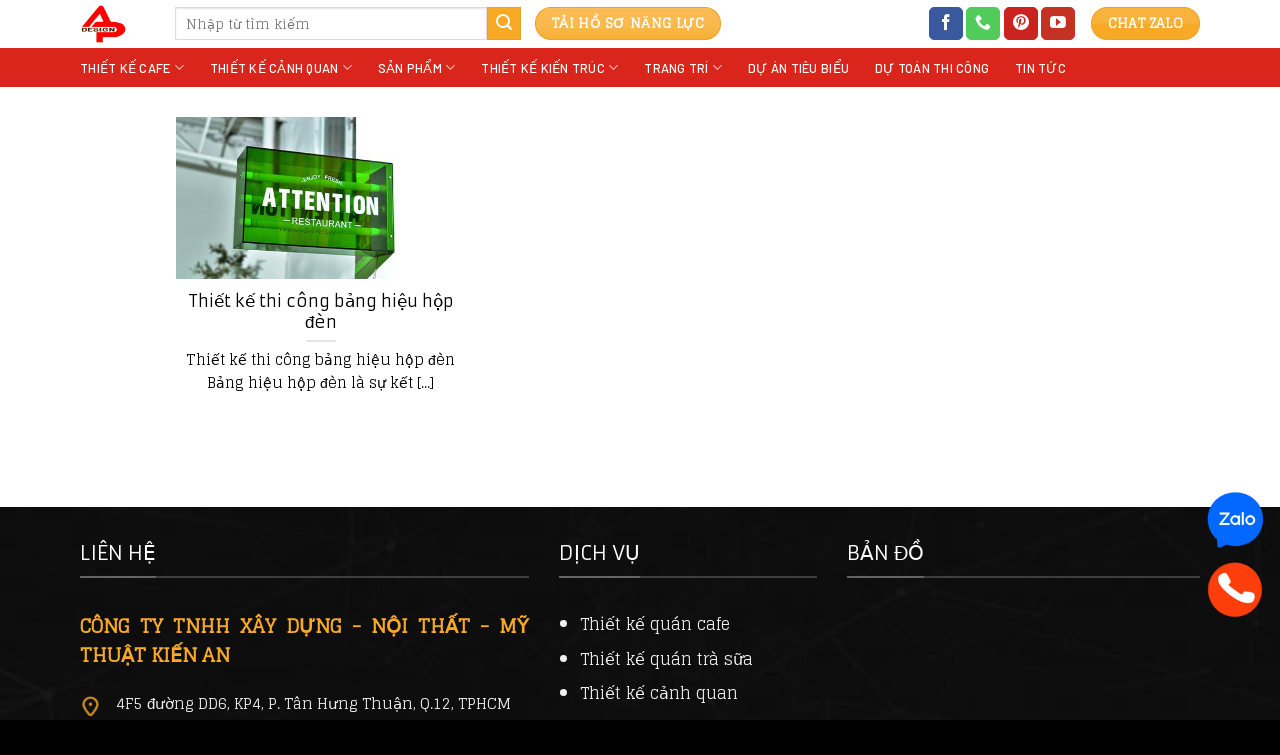

--- FILE ---
content_type: text/html; charset=UTF-8
request_url: https://thietkequancafe.com.vn/tag/thiet-ke-thi-cong-bang-hieu-hop-den/
body_size: 18001
content:

<!DOCTYPE html>
<html lang="vi" class="loading-site no-js bg-fill">
<head>
	<meta charset="UTF-8" />
	<link rel="profile" href="http://gmpg.org/xfn/11" />
	<link rel="pingback" href="https://thietkequancafe.com.vn/xmlrpc.php" />

	<script>(function(html){html.className = html.className.replace(/\bno-js\b/,'js')})(document.documentElement);</script>
<meta name='robots' content='index, follow, max-image-preview:large, max-snippet:-1, max-video-preview:-1' />
<meta name="viewport" content="width=device-width, initial-scale=1" />
	<!-- This site is optimized with the Yoast SEO plugin v26.6 - https://yoast.com/wordpress/plugins/seo/ -->
	<title>Thiết kế thi công bảng hiệu hộp đèn - Thiết Kế An Phước</title>
	<link rel="canonical" href="https://thietkequancafe.com.vn/tag/thiet-ke-thi-cong-bang-hieu-hop-den/" />
	<meta property="og:locale" content="vi_VN" />
	<meta property="og:type" content="article" />
	<meta property="og:title" content="Thiết kế thi công bảng hiệu hộp đèn - Thiết Kế An Phước" />
	<meta property="og:url" content="https://thietkequancafe.com.vn/tag/thiet-ke-thi-cong-bang-hieu-hop-den/" />
	<meta property="og:site_name" content="Thiết Kế An Phước" />
	<meta name="twitter:card" content="summary_large_image" />
	<script type="application/ld+json" class="yoast-schema-graph">{"@context":"https://schema.org","@graph":[{"@type":"CollectionPage","@id":"https://thietkequancafe.com.vn/tag/thiet-ke-thi-cong-bang-hieu-hop-den/","url":"https://thietkequancafe.com.vn/tag/thiet-ke-thi-cong-bang-hieu-hop-den/","name":"Thiết kế thi công bảng hiệu hộp đèn - Thiết Kế An Phước","isPartOf":{"@id":"https://thietkequancafe.com.vn/#website"},"primaryImageOfPage":{"@id":"https://thietkequancafe.com.vn/tag/thiet-ke-thi-cong-bang-hieu-hop-den/#primaryimage"},"image":{"@id":"https://thietkequancafe.com.vn/tag/thiet-ke-thi-cong-bang-hieu-hop-den/#primaryimage"},"thumbnailUrl":"https://thietkequancafe.com.vn/wp-content/uploads/2021/04/O1CN01zpU4Ty1gD3Hj5gdKR_60964107.jpg_500x500q90.jpg","breadcrumb":{"@id":"https://thietkequancafe.com.vn/tag/thiet-ke-thi-cong-bang-hieu-hop-den/#breadcrumb"},"inLanguage":"vi"},{"@type":"ImageObject","inLanguage":"vi","@id":"https://thietkequancafe.com.vn/tag/thiet-ke-thi-cong-bang-hieu-hop-den/#primaryimage","url":"https://thietkequancafe.com.vn/wp-content/uploads/2021/04/O1CN01zpU4Ty1gD3Hj5gdKR_60964107.jpg_500x500q90.jpg","contentUrl":"https://thietkequancafe.com.vn/wp-content/uploads/2021/04/O1CN01zpU4Ty1gD3Hj5gdKR_60964107.jpg_500x500q90.jpg","width":500,"height":500},{"@type":"BreadcrumbList","@id":"https://thietkequancafe.com.vn/tag/thiet-ke-thi-cong-bang-hieu-hop-den/#breadcrumb","itemListElement":[{"@type":"ListItem","position":1,"name":"Trang chủ","item":"https://thietkequancafe.com.vn/"},{"@type":"ListItem","position":2,"name":"Thiết kế thi công bảng hiệu hộp đèn"}]},{"@type":"WebSite","@id":"https://thietkequancafe.com.vn/#website","url":"https://thietkequancafe.com.vn/","name":"Thiết Kế An Phước","description":"Dịch vụ thi công thiết kế quán cafe, cá koi, quán trà sữa, nhà hàng trọn gói","publisher":{"@id":"https://thietkequancafe.com.vn/#organization"},"potentialAction":[{"@type":"SearchAction","target":{"@type":"EntryPoint","urlTemplate":"https://thietkequancafe.com.vn/?s={search_term_string}"},"query-input":{"@type":"PropertyValueSpecification","valueRequired":true,"valueName":"search_term_string"}}],"inLanguage":"vi"},{"@type":"Organization","@id":"https://thietkequancafe.com.vn/#organization","name":"Công Ty An Phước","url":"https://thietkequancafe.com.vn/","logo":{"@type":"ImageObject","inLanguage":"vi","@id":"https://thietkequancafe.com.vn/#/schema/logo/image/","url":"https://thietkequancafe.com.vn/wp-content/uploads/2019/09/logo-AN-PHUOC-1-1.png","contentUrl":"https://thietkequancafe.com.vn/wp-content/uploads/2019/09/logo-AN-PHUOC-1-1.png","width":500,"height":493,"caption":"Công Ty An Phước"},"image":{"@id":"https://thietkequancafe.com.vn/#/schema/logo/image/"},"sameAs":["https://www.facebook.com/thietkenoithatanphuoc"]}]}</script>
	<!-- / Yoast SEO plugin. -->


<link rel='dns-prefetch' href='//cdn.jsdelivr.net' />
<link rel='prefetch' href='https://thietkequancafe.com.vn/wp-content/themes/flatsome/assets/js/chunk.countup.js?ver=3.16.4' />
<link rel='prefetch' href='https://thietkequancafe.com.vn/wp-content/themes/flatsome/assets/js/chunk.sticky-sidebar.js?ver=3.16.4' />
<link rel='prefetch' href='https://thietkequancafe.com.vn/wp-content/themes/flatsome/assets/js/chunk.tooltips.js?ver=3.16.4' />
<link rel='prefetch' href='https://thietkequancafe.com.vn/wp-content/themes/flatsome/assets/js/chunk.vendors-popups.js?ver=3.16.4' />
<link rel='prefetch' href='https://thietkequancafe.com.vn/wp-content/themes/flatsome/assets/js/chunk.vendors-slider.js?ver=3.16.4' />
<link rel="alternate" type="application/rss+xml" title="Dòng thông tin Thiết Kế An Phước &raquo;" href="https://thietkequancafe.com.vn/feed/" />
<link rel="alternate" type="application/rss+xml" title="Thiết Kế An Phước &raquo; Dòng bình luận" href="https://thietkequancafe.com.vn/comments/feed/" />
<link rel="alternate" type="application/rss+xml" title="Dòng thông tin cho Thẻ Thiết Kế An Phước &raquo; Thiết kế thi công bảng hiệu hộp đèn" href="https://thietkequancafe.com.vn/tag/thiet-ke-thi-cong-bang-hieu-hop-den/feed/" />
<style id='wp-img-auto-sizes-contain-inline-css' type='text/css'>
img:is([sizes=auto i],[sizes^="auto," i]){contain-intrinsic-size:3000px 1500px}
/*# sourceURL=wp-img-auto-sizes-contain-inline-css */
</style>
<style id='wp-emoji-styles-inline-css' type='text/css'>

	img.wp-smiley, img.emoji {
		display: inline !important;
		border: none !important;
		box-shadow: none !important;
		height: 1em !important;
		width: 1em !important;
		margin: 0 0.07em !important;
		vertical-align: -0.1em !important;
		background: none !important;
		padding: 0 !important;
	}
/*# sourceURL=wp-emoji-styles-inline-css */
</style>
<style id='wp-block-library-inline-css' type='text/css'>
:root{--wp-block-synced-color:#7a00df;--wp-block-synced-color--rgb:122,0,223;--wp-bound-block-color:var(--wp-block-synced-color);--wp-editor-canvas-background:#ddd;--wp-admin-theme-color:#007cba;--wp-admin-theme-color--rgb:0,124,186;--wp-admin-theme-color-darker-10:#006ba1;--wp-admin-theme-color-darker-10--rgb:0,107,160.5;--wp-admin-theme-color-darker-20:#005a87;--wp-admin-theme-color-darker-20--rgb:0,90,135;--wp-admin-border-width-focus:2px}@media (min-resolution:192dpi){:root{--wp-admin-border-width-focus:1.5px}}.wp-element-button{cursor:pointer}:root .has-very-light-gray-background-color{background-color:#eee}:root .has-very-dark-gray-background-color{background-color:#313131}:root .has-very-light-gray-color{color:#eee}:root .has-very-dark-gray-color{color:#313131}:root .has-vivid-green-cyan-to-vivid-cyan-blue-gradient-background{background:linear-gradient(135deg,#00d084,#0693e3)}:root .has-purple-crush-gradient-background{background:linear-gradient(135deg,#34e2e4,#4721fb 50%,#ab1dfe)}:root .has-hazy-dawn-gradient-background{background:linear-gradient(135deg,#faaca8,#dad0ec)}:root .has-subdued-olive-gradient-background{background:linear-gradient(135deg,#fafae1,#67a671)}:root .has-atomic-cream-gradient-background{background:linear-gradient(135deg,#fdd79a,#004a59)}:root .has-nightshade-gradient-background{background:linear-gradient(135deg,#330968,#31cdcf)}:root .has-midnight-gradient-background{background:linear-gradient(135deg,#020381,#2874fc)}:root{--wp--preset--font-size--normal:16px;--wp--preset--font-size--huge:42px}.has-regular-font-size{font-size:1em}.has-larger-font-size{font-size:2.625em}.has-normal-font-size{font-size:var(--wp--preset--font-size--normal)}.has-huge-font-size{font-size:var(--wp--preset--font-size--huge)}.has-text-align-center{text-align:center}.has-text-align-left{text-align:left}.has-text-align-right{text-align:right}.has-fit-text{white-space:nowrap!important}#end-resizable-editor-section{display:none}.aligncenter{clear:both}.items-justified-left{justify-content:flex-start}.items-justified-center{justify-content:center}.items-justified-right{justify-content:flex-end}.items-justified-space-between{justify-content:space-between}.screen-reader-text{border:0;clip-path:inset(50%);height:1px;margin:-1px;overflow:hidden;padding:0;position:absolute;width:1px;word-wrap:normal!important}.screen-reader-text:focus{background-color:#ddd;clip-path:none;color:#444;display:block;font-size:1em;height:auto;left:5px;line-height:normal;padding:15px 23px 14px;text-decoration:none;top:5px;width:auto;z-index:100000}html :where(.has-border-color){border-style:solid}html :where([style*=border-top-color]){border-top-style:solid}html :where([style*=border-right-color]){border-right-style:solid}html :where([style*=border-bottom-color]){border-bottom-style:solid}html :where([style*=border-left-color]){border-left-style:solid}html :where([style*=border-width]){border-style:solid}html :where([style*=border-top-width]){border-top-style:solid}html :where([style*=border-right-width]){border-right-style:solid}html :where([style*=border-bottom-width]){border-bottom-style:solid}html :where([style*=border-left-width]){border-left-style:solid}html :where(img[class*=wp-image-]){height:auto;max-width:100%}:where(figure){margin:0 0 1em}html :where(.is-position-sticky){--wp-admin--admin-bar--position-offset:var(--wp-admin--admin-bar--height,0px)}@media screen and (max-width:600px){html :where(.is-position-sticky){--wp-admin--admin-bar--position-offset:0px}}
/*# sourceURL=/wp-includes/css/dist/block-library/common.min.css */
</style>
<style id='classic-theme-styles-inline-css' type='text/css'>
/*! This file is auto-generated */
.wp-block-button__link{color:#fff;background-color:#32373c;border-radius:9999px;box-shadow:none;text-decoration:none;padding:calc(.667em + 2px) calc(1.333em + 2px);font-size:1.125em}.wp-block-file__button{background:#32373c;color:#fff;text-decoration:none}
/*# sourceURL=/wp-includes/css/classic-themes.min.css */
</style>
<link rel='stylesheet' id='contact-form-7-css' href='https://thietkequancafe.com.vn/wp-content/plugins/contact-form-7/includes/css/styles.css?ver=6.1.4' type='text/css' media='all' />
<link rel='stylesheet' id='flatsome-main-css' href='https://thietkequancafe.com.vn/wp-content/themes/flatsome/assets/css/flatsome.css?ver=3.16.4' type='text/css' media='all' />
<style id='flatsome-main-inline-css' type='text/css'>
@font-face {
				font-family: "fl-icons";
				font-display: block;
				src: url(https://thietkequancafe.com.vn/wp-content/themes/flatsome/assets/css/icons/fl-icons.eot?v=3.16.4);
				src:
					url(https://thietkequancafe.com.vn/wp-content/themes/flatsome/assets/css/icons/fl-icons.eot#iefix?v=3.16.4) format("embedded-opentype"),
					url(https://thietkequancafe.com.vn/wp-content/themes/flatsome/assets/css/icons/fl-icons.woff2?v=3.16.4) format("woff2"),
					url(https://thietkequancafe.com.vn/wp-content/themes/flatsome/assets/css/icons/fl-icons.ttf?v=3.16.4) format("truetype"),
					url(https://thietkequancafe.com.vn/wp-content/themes/flatsome/assets/css/icons/fl-icons.woff?v=3.16.4) format("woff"),
					url(https://thietkequancafe.com.vn/wp-content/themes/flatsome/assets/css/icons/fl-icons.svg?v=3.16.4#fl-icons) format("svg");
			}
/*# sourceURL=flatsome-main-inline-css */
</style>
<link rel='stylesheet' id='flatsome-style-css' href='https://thietkequancafe.com.vn/wp-content/themes/flatsome-child/style.css?ver=3.0' type='text/css' media='all' />
<script type="text/javascript" src="https://thietkequancafe.com.vn/wp-includes/js/jquery/jquery.min.js?ver=3.7.1" id="jquery-core-js"></script>
<script type="text/javascript" src="https://thietkequancafe.com.vn/wp-includes/js/jquery/jquery-migrate.min.js?ver=3.4.1" id="jquery-migrate-js"></script>
<link rel="https://api.w.org/" href="https://thietkequancafe.com.vn/wp-json/" /><link rel="alternate" title="JSON" type="application/json" href="https://thietkequancafe.com.vn/wp-json/wp/v2/tags/250" /><link rel="EditURI" type="application/rsd+xml" title="RSD" href="https://thietkequancafe.com.vn/xmlrpc.php?rsd" />
<meta name="generator" content="WordPress 6.9" />
<!-- Google tag (gtag.js) -->
<script async src="https://www.googletagmanager.com/gtag/js?id=G-3XFLRWMWT0"></script>
<script>
  window.dataLayer = window.dataLayer || [];
  function gtag(){dataLayer.push(arguments);}
  gtag('js', new Date());

  gtag('config', 'G-3XFLRWMWT0');
</script>
<style>.bg{opacity: 0; transition: opacity 1s; -webkit-transition: opacity 1s;} .bg-loaded{opacity: 1;}</style><!-- Google tag (gtag.js) -->
<script async src="https://www.googletagmanager.com/gtag/js?id=G-HHXVHW754D"></script>
<script>
  window.dataLayer = window.dataLayer || [];
  function gtag(){dataLayer.push(arguments);}
  gtag('js', new Date());

  gtag('config', 'G-HHXVHW754D');
</script><meta name="generator" content="Elementor 3.34.0; features: additional_custom_breakpoints; settings: css_print_method-external, google_font-enabled, font_display-auto">
			<style>
				.e-con.e-parent:nth-of-type(n+4):not(.e-lazyloaded):not(.e-no-lazyload),
				.e-con.e-parent:nth-of-type(n+4):not(.e-lazyloaded):not(.e-no-lazyload) * {
					background-image: none !important;
				}
				@media screen and (max-height: 1024px) {
					.e-con.e-parent:nth-of-type(n+3):not(.e-lazyloaded):not(.e-no-lazyload),
					.e-con.e-parent:nth-of-type(n+3):not(.e-lazyloaded):not(.e-no-lazyload) * {
						background-image: none !important;
					}
				}
				@media screen and (max-height: 640px) {
					.e-con.e-parent:nth-of-type(n+2):not(.e-lazyloaded):not(.e-no-lazyload),
					.e-con.e-parent:nth-of-type(n+2):not(.e-lazyloaded):not(.e-no-lazyload) * {
						background-image: none !important;
					}
				}
			</style>
			<link rel="icon" href="https://thietkequancafe.com.vn/wp-content/uploads/2022/10/cropped-far-32x32.jpg" sizes="32x32" />
<link rel="icon" href="https://thietkequancafe.com.vn/wp-content/uploads/2022/10/cropped-far-192x192.jpg" sizes="192x192" />
<link rel="apple-touch-icon" href="https://thietkequancafe.com.vn/wp-content/uploads/2022/10/cropped-far-180x180.jpg" />
<meta name="msapplication-TileImage" content="https://thietkequancafe.com.vn/wp-content/uploads/2022/10/cropped-far-270x270.jpg" />
<style id="custom-css" type="text/css">:root {--primary-color: #f8aa27;}.container-width, .full-width .ubermenu-nav, .container, .row{max-width: 1150px}.row.row-collapse{max-width: 1120px}.row.row-small{max-width: 1142.5px}.row.row-large{max-width: 1180px}.header-main{height: 48px}#logo img{max-height: 48px}#logo{width:65px;}#logo img{padding:5px 0;}.stuck #logo img{padding:8px 0;}.header-bottom{min-height: 20px}.header-top{min-height: 30px}.transparent .header-main{height: 53px}.transparent #logo img{max-height: 53px}.has-transparent + .page-title:first-of-type,.has-transparent + #main > .page-title,.has-transparent + #main > div > .page-title,.has-transparent + #main .page-header-wrapper:first-of-type .page-title{padding-top: 103px;}.transparent .header-wrapper{background-color: rgba(157,214,117,0.92)!important;}.transparent .top-divider{display: none;}.header.show-on-scroll,.stuck .header-main{height:44px!important}.stuck #logo img{max-height: 44px!important}.search-form{ width: 46%;}.header-bg-color {background-color: rgba(255,255,255,0.9)}.header-bottom {background-color: #da251c}.header-main .nav > li > a{line-height: 29px }.header-wrapper:not(.stuck) .header-main .header-nav{margin-top: -1px }.stuck .header-main .nav > li > a{line-height: 21px }.header-bottom-nav > li > a{line-height: 12px }@media (max-width: 549px) {.header-main{height: 61px}#logo img{max-height: 61px}}.main-menu-overlay{background-color: #DD3333}.nav-dropdown{font-size:87%}/* Color */.accordion-title.active, .has-icon-bg .icon .icon-inner,.logo a, .primary.is-underline, .primary.is-link, .badge-outline .badge-inner, .nav-outline > li.active> a,.nav-outline >li.active > a, .cart-icon strong,[data-color='primary'], .is-outline.primary{color: #f8aa27;}/* Color !important */[data-text-color="primary"]{color: #f8aa27!important;}/* Background Color */[data-text-bg="primary"]{background-color: #f8aa27;}/* Background */.scroll-to-bullets a,.featured-title, .label-new.menu-item > a:after, .nav-pagination > li > .current,.nav-pagination > li > span:hover,.nav-pagination > li > a:hover,.has-hover:hover .badge-outline .badge-inner,button[type="submit"], .button.wc-forward:not(.checkout):not(.checkout-button), .button.submit-button, .button.primary:not(.is-outline),.featured-table .title,.is-outline:hover, .has-icon:hover .icon-label,.nav-dropdown-bold .nav-column li > a:hover, .nav-dropdown.nav-dropdown-bold > li > a:hover, .nav-dropdown-bold.dark .nav-column li > a:hover, .nav-dropdown.nav-dropdown-bold.dark > li > a:hover, .header-vertical-menu__opener ,.is-outline:hover, .tagcloud a:hover,.grid-tools a, input[type='submit']:not(.is-form), .box-badge:hover .box-text, input.button.alt,.nav-box > li > a:hover,.nav-box > li.active > a,.nav-pills > li.active > a ,.current-dropdown .cart-icon strong, .cart-icon:hover strong, .nav-line-bottom > li > a:before, .nav-line-grow > li > a:before, .nav-line > li > a:before,.banner, .header-top, .slider-nav-circle .flickity-prev-next-button:hover svg, .slider-nav-circle .flickity-prev-next-button:hover .arrow, .primary.is-outline:hover, .button.primary:not(.is-outline), input[type='submit'].primary, input[type='submit'].primary, input[type='reset'].button, input[type='button'].primary, .badge-inner{background-color: #f8aa27;}/* Border */.nav-vertical.nav-tabs > li.active > a,.scroll-to-bullets a.active,.nav-pagination > li > .current,.nav-pagination > li > span:hover,.nav-pagination > li > a:hover,.has-hover:hover .badge-outline .badge-inner,.accordion-title.active,.featured-table,.is-outline:hover, .tagcloud a:hover,blockquote, .has-border, .cart-icon strong:after,.cart-icon strong,.blockUI:before, .processing:before,.loading-spin, .slider-nav-circle .flickity-prev-next-button:hover svg, .slider-nav-circle .flickity-prev-next-button:hover .arrow, .primary.is-outline:hover{border-color: #f8aa27}.nav-tabs > li.active > a{border-top-color: #f8aa27}.widget_shopping_cart_content .blockUI.blockOverlay:before { border-left-color: #f8aa27 }.woocommerce-checkout-review-order .blockUI.blockOverlay:before { border-left-color: #f8aa27 }/* Fill */.slider .flickity-prev-next-button:hover svg,.slider .flickity-prev-next-button:hover .arrow{fill: #f8aa27;}/* Focus */.primary:focus-visible, .submit-button:focus-visible, button[type="submit"]:focus-visible { outline-color: #f8aa27!important; }/* Background Color */[data-icon-label]:after, .secondary.is-underline:hover,.secondary.is-outline:hover,.icon-label,.button.secondary:not(.is-outline),.button.alt:not(.is-outline), .badge-inner.on-sale, .button.checkout, .single_add_to_cart_button, .current .breadcrumb-step{ background-color:#f8aa27; }[data-text-bg="secondary"]{background-color: #f8aa27;}/* Color */.secondary.is-underline,.secondary.is-link, .secondary.is-outline,.stars a.active, .star-rating:before, .woocommerce-page .star-rating:before,.star-rating span:before, .color-secondary{color: #f8aa27}/* Color !important */[data-text-color="secondary"]{color: #f8aa27!important;}/* Border */.secondary.is-outline:hover{border-color:#f8aa27}/* Focus */.secondary:focus-visible, .alt:focus-visible { outline-color: #f8aa27!important; }.success.is-underline:hover,.success.is-outline:hover,.success{background-color: #1e73be}.success-color, .success.is-link, .success.is-outline{color: #1e73be;}.success-border{border-color: #1e73be!important;}/* Color !important */[data-text-color="success"]{color: #1e73be!important;}/* Background Color */[data-text-bg="success"]{background-color: #1e73be;}body{color: #000000}h1,h2,h3,h4,h5,h6,.heading-font{color: #000000;}body{font-size: 100%;}@media screen and (max-width: 549px){body{font-size: 100%;}}body{font-family: Glegoo, sans-serif;}body {font-weight: 400;font-style: normal;}.nav > li > a {font-family: Barlow, sans-serif;}.mobile-sidebar-levels-2 .nav > li > ul > li > a {font-family: Barlow, sans-serif;}.nav > li > a,.mobile-sidebar-levels-2 .nav > li > ul > li > a {font-weight: 500;font-style: normal;}h1,h2,h3,h4,h5,h6,.heading-font, .off-canvas-center .nav-sidebar.nav-vertical > li > a{font-family: Armata, sans-serif;}h1,h2,h3,h4,h5,h6,.heading-font,.banner h1,.banner h2 {font-weight: 400;font-style: normal;}.alt-font{font-family: Roboto, sans-serif;}.alt-font {font-weight: 700!important;font-style: normal!important;}.breadcrumbs{text-transform: none;}.header:not(.transparent) .header-bottom-nav.nav > li > a{color: #ffffff;}.header:not(.transparent) .header-bottom-nav.nav > li > a:hover,.header:not(.transparent) .header-bottom-nav.nav > li.active > a,.header:not(.transparent) .header-bottom-nav.nav > li.current > a,.header:not(.transparent) .header-bottom-nav.nav > li > a.active,.header:not(.transparent) .header-bottom-nav.nav > li > a.current{color: #094080;}.header-bottom-nav.nav-line-bottom > li > a:before,.header-bottom-nav.nav-line-grow > li > a:before,.header-bottom-nav.nav-line > li > a:before,.header-bottom-nav.nav-box > li > a:hover,.header-bottom-nav.nav-box > li.active > a,.header-bottom-nav.nav-pills > li > a:hover,.header-bottom-nav.nav-pills > li.active > a{color:#FFF!important;background-color: #094080;}a{color: #1e73be;}a:hover{color: #0d61a9;}.tagcloud a:hover{border-color: #0d61a9;background-color: #0d61a9;}.footer-1{background-color: #9E3722}.footer-2{background-color: #9E3722}.absolute-footer, html{background-color: #000000}.nav-vertical-fly-out > li + li {border-top-width: 1px; border-top-style: solid;}.label-new.menu-item > a:after{content:"New";}.label-hot.menu-item > a:after{content:"Hot";}.label-sale.menu-item > a:after{content:"Sale";}.label-popular.menu-item > a:after{content:"Popular";}</style>		<style type="text/css" id="wp-custom-css">
			 li.menu-item a:hover {
color:#666;
background-color:#defff6;
padding: 10px;
border-radius:1px;
}
#nz-div-4 h3.tde :after {
  content: "";
  width: 0;
  height: 0;
  border-top: 40px solid transparent;
  border-left: 20px solid #16a085;
  border-bottom: 0px solid transparent;
  border-right: 0 solid transparent;
  position: absolute;
  top: 0px;
  right: -20px;
}
/* TIEU DE */
#nz-div-4 h3.tde :before {
  content: "";
  width: 0;
  height: 0;
  border-width: 40px 20px 0px 0px;
  border-style: solid;
  border-color: transparent;
  border-right-color: #16a085;
  position: absolute;
  top: 0px;
  left: -20px;
}

#nz-div-4 h3.tde span {
  background: #16a085;
  padding: 10px 20px 8px 20px;
  color: white;
  position: relative;
  display: inline-block;
  margin: 0;
}

#nz-div-4 h3.tde {
  text-align: center;
  margin: 45px 0;
  border-bottom: 2px solid #16a085;
  font-size: 16px;
  line-height: 20px;
  text-transform: uppercase;
}
.image img{
	border: 2px solid #fff;
}
/*Table*/
th {
  background-color: #04AA6D;
  color: white;
	border: 1px green solid;
	padding: 10px;
	border-collapse: collapse;
}
td {
		padding: 5px;
		border: 1px solid black;
		border-collapse: collapse;
}
/* THIET KE MOI*/ 
		</style>
		<style id="kirki-inline-styles">/* latin-ext */
@font-face {
  font-family: 'Armata';
  font-style: normal;
  font-weight: 400;
  font-display: swap;
  src: url(https://thietkequancafe.com.vn/wp-content/fonts/armata/font) format('woff');
  unicode-range: U+0100-02BA, U+02BD-02C5, U+02C7-02CC, U+02CE-02D7, U+02DD-02FF, U+0304, U+0308, U+0329, U+1D00-1DBF, U+1E00-1E9F, U+1EF2-1EFF, U+2020, U+20A0-20AB, U+20AD-20C0, U+2113, U+2C60-2C7F, U+A720-A7FF;
}
/* latin */
@font-face {
  font-family: 'Armata';
  font-style: normal;
  font-weight: 400;
  font-display: swap;
  src: url(https://thietkequancafe.com.vn/wp-content/fonts/armata/font) format('woff');
  unicode-range: U+0000-00FF, U+0131, U+0152-0153, U+02BB-02BC, U+02C6, U+02DA, U+02DC, U+0304, U+0308, U+0329, U+2000-206F, U+20AC, U+2122, U+2191, U+2193, U+2212, U+2215, U+FEFF, U+FFFD;
}/* devanagari */
@font-face {
  font-family: 'Glegoo';
  font-style: normal;
  font-weight: 400;
  font-display: swap;
  src: url(https://thietkequancafe.com.vn/wp-content/fonts/glegoo/font) format('woff');
  unicode-range: U+0900-097F, U+1CD0-1CF9, U+200C-200D, U+20A8, U+20B9, U+20F0, U+25CC, U+A830-A839, U+A8E0-A8FF, U+11B00-11B09;
}
/* latin-ext */
@font-face {
  font-family: 'Glegoo';
  font-style: normal;
  font-weight: 400;
  font-display: swap;
  src: url(https://thietkequancafe.com.vn/wp-content/fonts/glegoo/font) format('woff');
  unicode-range: U+0100-02BA, U+02BD-02C5, U+02C7-02CC, U+02CE-02D7, U+02DD-02FF, U+0304, U+0308, U+0329, U+1D00-1DBF, U+1E00-1E9F, U+1EF2-1EFF, U+2020, U+20A0-20AB, U+20AD-20C0, U+2113, U+2C60-2C7F, U+A720-A7FF;
}
/* latin */
@font-face {
  font-family: 'Glegoo';
  font-style: normal;
  font-weight: 400;
  font-display: swap;
  src: url(https://thietkequancafe.com.vn/wp-content/fonts/glegoo/font) format('woff');
  unicode-range: U+0000-00FF, U+0131, U+0152-0153, U+02BB-02BC, U+02C6, U+02DA, U+02DC, U+0304, U+0308, U+0329, U+2000-206F, U+20AC, U+2122, U+2191, U+2193, U+2212, U+2215, U+FEFF, U+FFFD;
}/* vietnamese */
@font-face {
  font-family: 'Barlow';
  font-style: normal;
  font-weight: 500;
  font-display: swap;
  src: url(https://thietkequancafe.com.vn/wp-content/fonts/barlow/font) format('woff');
  unicode-range: U+0102-0103, U+0110-0111, U+0128-0129, U+0168-0169, U+01A0-01A1, U+01AF-01B0, U+0300-0301, U+0303-0304, U+0308-0309, U+0323, U+0329, U+1EA0-1EF9, U+20AB;
}
/* latin-ext */
@font-face {
  font-family: 'Barlow';
  font-style: normal;
  font-weight: 500;
  font-display: swap;
  src: url(https://thietkequancafe.com.vn/wp-content/fonts/barlow/font) format('woff');
  unicode-range: U+0100-02BA, U+02BD-02C5, U+02C7-02CC, U+02CE-02D7, U+02DD-02FF, U+0304, U+0308, U+0329, U+1D00-1DBF, U+1E00-1E9F, U+1EF2-1EFF, U+2020, U+20A0-20AB, U+20AD-20C0, U+2113, U+2C60-2C7F, U+A720-A7FF;
}
/* latin */
@font-face {
  font-family: 'Barlow';
  font-style: normal;
  font-weight: 500;
  font-display: swap;
  src: url(https://thietkequancafe.com.vn/wp-content/fonts/barlow/font) format('woff');
  unicode-range: U+0000-00FF, U+0131, U+0152-0153, U+02BB-02BC, U+02C6, U+02DA, U+02DC, U+0304, U+0308, U+0329, U+2000-206F, U+20AC, U+2122, U+2191, U+2193, U+2212, U+2215, U+FEFF, U+FFFD;
}/* cyrillic-ext */
@font-face {
  font-family: 'Roboto';
  font-style: normal;
  font-weight: 700;
  font-stretch: normal;
  font-display: swap;
  src: url(https://thietkequancafe.com.vn/wp-content/fonts/roboto/font) format('woff');
  unicode-range: U+0460-052F, U+1C80-1C8A, U+20B4, U+2DE0-2DFF, U+A640-A69F, U+FE2E-FE2F;
}
/* cyrillic */
@font-face {
  font-family: 'Roboto';
  font-style: normal;
  font-weight: 700;
  font-stretch: normal;
  font-display: swap;
  src: url(https://thietkequancafe.com.vn/wp-content/fonts/roboto/font) format('woff');
  unicode-range: U+0301, U+0400-045F, U+0490-0491, U+04B0-04B1, U+2116;
}
/* greek-ext */
@font-face {
  font-family: 'Roboto';
  font-style: normal;
  font-weight: 700;
  font-stretch: normal;
  font-display: swap;
  src: url(https://thietkequancafe.com.vn/wp-content/fonts/roboto/font) format('woff');
  unicode-range: U+1F00-1FFF;
}
/* greek */
@font-face {
  font-family: 'Roboto';
  font-style: normal;
  font-weight: 700;
  font-stretch: normal;
  font-display: swap;
  src: url(https://thietkequancafe.com.vn/wp-content/fonts/roboto/font) format('woff');
  unicode-range: U+0370-0377, U+037A-037F, U+0384-038A, U+038C, U+038E-03A1, U+03A3-03FF;
}
/* math */
@font-face {
  font-family: 'Roboto';
  font-style: normal;
  font-weight: 700;
  font-stretch: normal;
  font-display: swap;
  src: url(https://thietkequancafe.com.vn/wp-content/fonts/roboto/font) format('woff');
  unicode-range: U+0302-0303, U+0305, U+0307-0308, U+0310, U+0312, U+0315, U+031A, U+0326-0327, U+032C, U+032F-0330, U+0332-0333, U+0338, U+033A, U+0346, U+034D, U+0391-03A1, U+03A3-03A9, U+03B1-03C9, U+03D1, U+03D5-03D6, U+03F0-03F1, U+03F4-03F5, U+2016-2017, U+2034-2038, U+203C, U+2040, U+2043, U+2047, U+2050, U+2057, U+205F, U+2070-2071, U+2074-208E, U+2090-209C, U+20D0-20DC, U+20E1, U+20E5-20EF, U+2100-2112, U+2114-2115, U+2117-2121, U+2123-214F, U+2190, U+2192, U+2194-21AE, U+21B0-21E5, U+21F1-21F2, U+21F4-2211, U+2213-2214, U+2216-22FF, U+2308-230B, U+2310, U+2319, U+231C-2321, U+2336-237A, U+237C, U+2395, U+239B-23B7, U+23D0, U+23DC-23E1, U+2474-2475, U+25AF, U+25B3, U+25B7, U+25BD, U+25C1, U+25CA, U+25CC, U+25FB, U+266D-266F, U+27C0-27FF, U+2900-2AFF, U+2B0E-2B11, U+2B30-2B4C, U+2BFE, U+3030, U+FF5B, U+FF5D, U+1D400-1D7FF, U+1EE00-1EEFF;
}
/* symbols */
@font-face {
  font-family: 'Roboto';
  font-style: normal;
  font-weight: 700;
  font-stretch: normal;
  font-display: swap;
  src: url(https://thietkequancafe.com.vn/wp-content/fonts/roboto/font) format('woff');
  unicode-range: U+0001-000C, U+000E-001F, U+007F-009F, U+20DD-20E0, U+20E2-20E4, U+2150-218F, U+2190, U+2192, U+2194-2199, U+21AF, U+21E6-21F0, U+21F3, U+2218-2219, U+2299, U+22C4-22C6, U+2300-243F, U+2440-244A, U+2460-24FF, U+25A0-27BF, U+2800-28FF, U+2921-2922, U+2981, U+29BF, U+29EB, U+2B00-2BFF, U+4DC0-4DFF, U+FFF9-FFFB, U+10140-1018E, U+10190-1019C, U+101A0, U+101D0-101FD, U+102E0-102FB, U+10E60-10E7E, U+1D2C0-1D2D3, U+1D2E0-1D37F, U+1F000-1F0FF, U+1F100-1F1AD, U+1F1E6-1F1FF, U+1F30D-1F30F, U+1F315, U+1F31C, U+1F31E, U+1F320-1F32C, U+1F336, U+1F378, U+1F37D, U+1F382, U+1F393-1F39F, U+1F3A7-1F3A8, U+1F3AC-1F3AF, U+1F3C2, U+1F3C4-1F3C6, U+1F3CA-1F3CE, U+1F3D4-1F3E0, U+1F3ED, U+1F3F1-1F3F3, U+1F3F5-1F3F7, U+1F408, U+1F415, U+1F41F, U+1F426, U+1F43F, U+1F441-1F442, U+1F444, U+1F446-1F449, U+1F44C-1F44E, U+1F453, U+1F46A, U+1F47D, U+1F4A3, U+1F4B0, U+1F4B3, U+1F4B9, U+1F4BB, U+1F4BF, U+1F4C8-1F4CB, U+1F4D6, U+1F4DA, U+1F4DF, U+1F4E3-1F4E6, U+1F4EA-1F4ED, U+1F4F7, U+1F4F9-1F4FB, U+1F4FD-1F4FE, U+1F503, U+1F507-1F50B, U+1F50D, U+1F512-1F513, U+1F53E-1F54A, U+1F54F-1F5FA, U+1F610, U+1F650-1F67F, U+1F687, U+1F68D, U+1F691, U+1F694, U+1F698, U+1F6AD, U+1F6B2, U+1F6B9-1F6BA, U+1F6BC, U+1F6C6-1F6CF, U+1F6D3-1F6D7, U+1F6E0-1F6EA, U+1F6F0-1F6F3, U+1F6F7-1F6FC, U+1F700-1F7FF, U+1F800-1F80B, U+1F810-1F847, U+1F850-1F859, U+1F860-1F887, U+1F890-1F8AD, U+1F8B0-1F8BB, U+1F8C0-1F8C1, U+1F900-1F90B, U+1F93B, U+1F946, U+1F984, U+1F996, U+1F9E9, U+1FA00-1FA6F, U+1FA70-1FA7C, U+1FA80-1FA89, U+1FA8F-1FAC6, U+1FACE-1FADC, U+1FADF-1FAE9, U+1FAF0-1FAF8, U+1FB00-1FBFF;
}
/* vietnamese */
@font-face {
  font-family: 'Roboto';
  font-style: normal;
  font-weight: 700;
  font-stretch: normal;
  font-display: swap;
  src: url(https://thietkequancafe.com.vn/wp-content/fonts/roboto/font) format('woff');
  unicode-range: U+0102-0103, U+0110-0111, U+0128-0129, U+0168-0169, U+01A0-01A1, U+01AF-01B0, U+0300-0301, U+0303-0304, U+0308-0309, U+0323, U+0329, U+1EA0-1EF9, U+20AB;
}
/* latin-ext */
@font-face {
  font-family: 'Roboto';
  font-style: normal;
  font-weight: 700;
  font-stretch: normal;
  font-display: swap;
  src: url(https://thietkequancafe.com.vn/wp-content/fonts/roboto/font) format('woff');
  unicode-range: U+0100-02BA, U+02BD-02C5, U+02C7-02CC, U+02CE-02D7, U+02DD-02FF, U+0304, U+0308, U+0329, U+1D00-1DBF, U+1E00-1E9F, U+1EF2-1EFF, U+2020, U+20A0-20AB, U+20AD-20C0, U+2113, U+2C60-2C7F, U+A720-A7FF;
}
/* latin */
@font-face {
  font-family: 'Roboto';
  font-style: normal;
  font-weight: 700;
  font-stretch: normal;
  font-display: swap;
  src: url(https://thietkequancafe.com.vn/wp-content/fonts/roboto/font) format('woff');
  unicode-range: U+0000-00FF, U+0131, U+0152-0153, U+02BB-02BC, U+02C6, U+02DA, U+02DC, U+0304, U+0308, U+0329, U+2000-206F, U+20AC, U+2122, U+2191, U+2193, U+2212, U+2215, U+FEFF, U+FFFD;
}</style></head>

<body class="archive tag tag-thiet-ke-thi-cong-bang-hieu-hop-den tag-250 wp-theme-flatsome wp-child-theme-flatsome-child full-width bg-fill lightbox nav-dropdown-has-arrow nav-dropdown-has-shadow nav-dropdown-has-border elementor-default elementor-kit-3887">

<!-- Google tag (gtag.js) -->
<script async src="https://www.googletagmanager.com/gtag/js?id=G-3XFLRWMWT0"></script>
<script>
  window.dataLayer = window.dataLayer || [];
  function gtag(){dataLayer.push(arguments);}
  gtag('js', new Date());

  gtag('config', 'G-3XFLRWMWT0');
</script>
<a class="skip-link screen-reader-text" href="#main">Skip to content</a>

<div id="wrapper">

	
	<header id="header" class="header has-sticky sticky-jump">
		<div class="header-wrapper">
			<div id="masthead" class="header-main ">
      <div class="header-inner flex-row container logo-left medium-logo-center" role="navigation">

          <!-- Logo -->
          <div id="logo" class="flex-col logo">
            
<!-- Header logo -->
<a href="https://thietkequancafe.com.vn/" title="Thiết Kế An Phước - Dịch vụ thi công thiết kế quán cafe, cá koi, quán trà sữa, nhà hàng trọn gói" rel="home">
		<img fetchpriority="high" width="300" height="248" src="https://thietkequancafe.com.vn/wp-content/uploads/2023/02/lgo.png" class="header_logo header-logo" alt="Thiết Kế An Phước"/><img  width="300" height="248" src="https://thietkequancafe.com.vn/wp-content/uploads/2023/02/lgo.png" class="header-logo-dark" alt="Thiết Kế An Phước"/></a>
          </div>

          <!-- Mobile Left Elements -->
          <div class="flex-col show-for-medium flex-left">
            <ul class="mobile-nav nav nav-left ">
              <li class="nav-icon has-icon">
  <div class="header-button">		<a href="#" data-open="#main-menu" data-pos="left" data-bg="main-menu-overlay" data-color="" class="icon primary button round is-small" aria-label="Menu" aria-controls="main-menu" aria-expanded="false">

		  <i class="icon-menu" ></i>
		  <span class="menu-title uppercase hide-for-small">Menu</span>		</a>
	 </div> </li>
            </ul>
          </div>

          <!-- Left Elements -->
          <div class="flex-col hide-for-medium flex-left
            flex-grow">
            <ul class="header-nav header-nav-main nav nav-left  nav-uppercase" >
              <li class="header-search-form search-form html relative has-icon">
	<div class="header-search-form-wrapper">
		<div class="searchform-wrapper ux-search-box relative is-normal"><form method="get" class="searchform" action="https://thietkequancafe.com.vn/" role="search">
		<div class="flex-row relative">
			<div class="flex-col flex-grow">
	   	   <input type="search" class="search-field mb-0" name="s" value="" id="s" placeholder="Nhập từ tìm kiếm" />
			</div>
			<div class="flex-col">
				<button type="submit" class="ux-search-submit submit-button secondary button icon mb-0" aria-label="Submit">
					<i class="icon-search" ></i>				</button>
			</div>
		</div>
    <div class="live-search-results text-left z-top"></div>
</form>
</div>	</div>
</li>
<li class="html header-button-1">
	<div class="header-button">
	<a rel="noopener noreferrer" href="https://drive.google.com/file/d/1AOVAPwQbXycDH4li8wQKeh-sQK5eThUH/view?usp=sharing" target="_blank" class="button secondary is-shade"  style="border-radius:20px;">
    <span>Tải hồ sơ năng lực</span>
  </a>
	</div>
</li>


            </ul>
          </div>

          <!-- Right Elements -->
          <div class="flex-col hide-for-medium flex-right">
            <ul class="header-nav header-nav-main nav nav-right  nav-uppercase">
              <li class="html header-social-icons ml-0">
	<div class="social-icons follow-icons" ><a href="https://www.facebook.com/thietkenoithatkienan" target="_blank" data-label="Facebook" rel="noopener noreferrer nofollow" class="icon primary button round facebook tooltip" title="Follow on Facebook" aria-label="Follow on Facebook"><i class="icon-facebook" ></i></a><a href="tel:097 352 77 96" target="_blank" data-label="Phone" rel="noopener noreferrer nofollow" class="icon primary button round  phone tooltip" title="Call us" aria-label="Call us"><i class="icon-phone" ></i></a><a href="https://www.pinterest.com/kientruckienan/" target="_blank" rel="noopener noreferrer nofollow"  data-label="Pinterest"  class="icon primary button round  pinterest tooltip" title="Follow on Pinterest" aria-label="Follow on Pinterest"><i class="icon-pinterest" ></i></a><a href="https://www.youtube.com/@AnPhuocDesign" target="_blank" rel="noopener noreferrer nofollow" data-label="YouTube" class="icon primary button round  youtube tooltip" title="Follow on YouTube" aria-label="Follow on YouTube"><i class="icon-youtube" ></i></a></div></li>
<li class="html header-button-2">
	<div class="header-button">
	<a rel="noopener noreferrer" href="https://zalo.me/0973527796" target="_blank" class="button secondary is-gloss"  style="border-radius:20px;">
    <span>Chat Zalo</span>
  </a>
	</div>
</li>
            </ul>
          </div>

          <!-- Mobile Right Elements -->
          <div class="flex-col show-for-medium flex-right">
            <ul class="mobile-nav nav nav-right ">
                          </ul>
          </div>

      </div>

      </div>
<div id="wide-nav" class="header-bottom wide-nav nav-dark hide-for-medium">
    <div class="flex-row container">

                        <div class="flex-col hide-for-medium flex-left">
                <ul class="nav header-nav header-bottom-nav nav-left  nav-spacing-xlarge nav-uppercase">
                    <li id="menu-item-2378" class="menu-item menu-item-type-taxonomy menu-item-object-category menu-item-has-children menu-item-2378 menu-item-design-default has-dropdown"><a href="https://thietkequancafe.com.vn/thiet-ke-quan-cafe/" class="nav-top-link" aria-expanded="false" aria-haspopup="menu">Thiết kế cafe<i class="icon-angle-down" ></i></a>
<ul class="sub-menu nav-dropdown nav-dropdown-default">
	<li id="menu-item-2383" class="menu-item menu-item-type-taxonomy menu-item-object-category menu-item-2383"><a href="https://thietkequancafe.com.vn/thiet-ke-quan-cafe/thiet-ke-quan-cafe-dep/">Thiết kế quán cafe đẹp</a></li>
	<li id="menu-item-2382" class="menu-item menu-item-type-taxonomy menu-item-object-category menu-item-2382"><a href="https://thietkequancafe.com.vn/thiet-ke-quan-cafe/thiet-ke-nha-hang/">Thiết kế nhà hàng</a></li>
	<li id="menu-item-2484" class="menu-item menu-item-type-taxonomy menu-item-object-category menu-item-2484"><a href="https://thietkequancafe.com.vn/thiet-ke-quan-cafe/thiet-ke-quan-tra-sua/">Thiết kế quán trà sữa</a></li>
	<li id="menu-item-2485" class="menu-item menu-item-type-taxonomy menu-item-object-category menu-item-2485"><a href="https://thietkequancafe.com.vn/thiet-ke-quan-cafe/thiet-ke-san-vuon/">Thiết Kế Sân Vườn</a></li>
	<li id="menu-item-2387" class="menu-item menu-item-type-post_type menu-item-object-page menu-item-2387"><a href="https://thietkequancafe.com.vn/bao-gia-thi-cong-thiet-ke-quan-ca-phe/">Bảng giá thiết kế quán cafe mới nhất</a></li>
	<li id="menu-item-9720" class="menu-item menu-item-type-taxonomy menu-item-object-category menu-item-9720"><a href="https://thietkequancafe.com.vn/du-an-thi-cong/">Dự án thi công</a></li>
</ul>
</li>
<li id="menu-item-7120" class="menu-item menu-item-type-taxonomy menu-item-object-category menu-item-has-children menu-item-7120 menu-item-design-default has-dropdown"><a href="https://thietkequancafe.com.vn/thiet-ke-canh-quan/" class="nav-top-link" aria-expanded="false" aria-haspopup="menu">Thiết Kế Cảnh Quan<i class="icon-angle-down" ></i></a>
<ul class="sub-menu nav-dropdown nav-dropdown-default">
	<li id="menu-item-7121" class="menu-item menu-item-type-taxonomy menu-item-object-category menu-item-7121"><a href="https://thietkequancafe.com.vn/thiet-ke-canh-quan/thiet-ke-canh-quan-cong-vien-the-thao-giai-tri/">Thiết kế cảnh quan công viên thể thao &#8211; giải trí</a></li>
	<li id="menu-item-7123" class="menu-item menu-item-type-taxonomy menu-item-object-category menu-item-7123"><a href="https://thietkequancafe.com.vn/thiet-ke-canh-quan/thiet-ke-canh-quan-san-vuon/">thiết kế cảnh quan sân vườn</a></li>
	<li id="menu-item-7124" class="menu-item menu-item-type-taxonomy menu-item-object-category menu-item-7124"><a href="https://thietkequancafe.com.vn/thiet-ke-canh-quan/thiet-ke-truc-canh-quang/">Thiết kế trục cảnh quan</a></li>
	<li id="menu-item-7125" class="menu-item menu-item-type-taxonomy menu-item-object-category menu-item-7125"><a href="https://thietkequancafe.com.vn/thiet-ke-canh-quan/thiet-ke-canh-quan-resort-nghi-duong-sinh-thai/">Thiết kế cảnh quan resort nghỉ dưỡng &#8211; sinh thái</a></li>
</ul>
</li>
<li id="menu-item-2469" class="menu-item menu-item-type-taxonomy menu-item-object-category menu-item-has-children menu-item-2469 menu-item-design-default has-dropdown"><a href="https://thietkequancafe.com.vn/san-pham-noi-that/" class="nav-top-link" aria-expanded="false" aria-haspopup="menu">Sản Phẩm<i class="icon-angle-down" ></i></a>
<ul class="sub-menu nav-dropdown nav-dropdown-default">
	<li id="menu-item-2470" class="menu-item menu-item-type-taxonomy menu-item-object-category menu-item-2470"><a href="https://thietkequancafe.com.vn/san-pham-noi-that/ban-ghe-cafe/">Bàn Ghế Cafe</a></li>
	<li id="menu-item-2471" class="menu-item menu-item-type-taxonomy menu-item-object-category menu-item-2471"><a href="https://thietkequancafe.com.vn/san-pham-noi-that/quay-ke-bar/">Quầy Kệ Bar</a></li>
</ul>
</li>
<li id="menu-item-2472" class="menu-item menu-item-type-taxonomy menu-item-object-category menu-item-has-children menu-item-2472 menu-item-design-default has-dropdown"><a href="https://thietkequancafe.com.vn/thiet-ke-kien-truc/" class="nav-top-link" aria-expanded="false" aria-haspopup="menu">Thiết kế kiến trúc<i class="icon-angle-down" ></i></a>
<ul class="sub-menu nav-dropdown nav-dropdown-default">
	<li id="menu-item-2473" class="menu-item menu-item-type-taxonomy menu-item-object-category menu-item-2473"><a href="https://thietkequancafe.com.vn/thiet-ke-kien-truc/biet-thu/">Biệt Thự</a></li>
	<li id="menu-item-2474" class="menu-item menu-item-type-taxonomy menu-item-object-category menu-item-2474"><a href="https://thietkequancafe.com.vn/thiet-ke-kien-truc/khach-san/">Khách Sạn</a></li>
	<li id="menu-item-2475" class="menu-item menu-item-type-taxonomy menu-item-object-category menu-item-2475"><a href="https://thietkequancafe.com.vn/thiet-ke-kien-truc/kien-truc-nha-pho/">Kiến Trúc Nhà Phố</a></li>
	<li id="menu-item-8018" class="menu-item menu-item-type-taxonomy menu-item-object-category menu-item-8018"><a href="https://thietkequancafe.com.vn/thiet-ke-kien-truc/noi-that-nha-pho/">Nội Thất Nhà Phố</a></li>
	<li id="menu-item-2477" class="menu-item menu-item-type-taxonomy menu-item-object-category menu-item-2477"><a href="https://thietkequancafe.com.vn/thiet-ke-kien-truc/shop-ban-hang/">Shop Bán Hàng</a></li>
	<li id="menu-item-2478" class="menu-item menu-item-type-taxonomy menu-item-object-category menu-item-2478"><a href="https://thietkequancafe.com.vn/thiet-ke-kien-truc/showroom-van-phong/">Showroom Văn Phòng</a></li>
</ul>
</li>
<li id="menu-item-11508" class="menu-item menu-item-type-taxonomy menu-item-object-category menu-item-has-children menu-item-11508 menu-item-design-default has-dropdown"><a href="https://thietkequancafe.com.vn/trang-tri/" class="nav-top-link" aria-expanded="false" aria-haspopup="menu">Trang Trí<i class="icon-angle-down" ></i></a>
<ul class="sub-menu nav-dropdown nav-dropdown-default">
	<li id="menu-item-11509" class="menu-item menu-item-type-taxonomy menu-item-object-category menu-item-11509"><a href="https://thietkequancafe.com.vn/trang-tri/mo-hinh-mut-xop/">Mô Hình Mút Xốp</a></li>
	<li id="menu-item-11510" class="menu-item menu-item-type-taxonomy menu-item-object-category menu-item-11510"><a href="https://thietkequancafe.com.vn/trang-tri/trang-tri-mut-sop/">Trang Trí Mốp Xốp</a></li>
	<li id="menu-item-11511" class="menu-item menu-item-type-taxonomy menu-item-object-category menu-item-11511"><a href="https://thietkequancafe.com.vn/trang-tri/trang-tri-duong-hoa/">Trang Trí Đường Hoa</a></li>
	<li id="menu-item-11512" class="menu-item menu-item-type-taxonomy menu-item-object-category menu-item-11512"><a href="https://thietkequancafe.com.vn/trang-tri/trang-tri-noel/">Trang Trí Noel</a></li>
	<li id="menu-item-11513" class="menu-item menu-item-type-taxonomy menu-item-object-category menu-item-11513"><a href="https://thietkequancafe.com.vn/trang-tri/trang-tri-tet/">Trang Trí Tết</a></li>
</ul>
</li>
<li id="menu-item-8830" class="menu-item menu-item-type-post_type menu-item-object-page menu-item-8830 menu-item-design-default"><a href="https://thietkequancafe.com.vn/du-an-tieu-bieu/" class="nav-top-link">Dự án tiêu biểu</a></li>
<li id="menu-item-9995" class="menu-item menu-item-type-post_type menu-item-object-page menu-item-9995 menu-item-design-default"><a href="https://thietkequancafe.com.vn/du-an-thi-cong-cong-trinh/" class="nav-top-link">Dự toán thi công</a></li>
<li id="menu-item-9711" class="menu-item menu-item-type-taxonomy menu-item-object-category menu-item-9711 menu-item-design-default"><a href="https://thietkequancafe.com.vn/tin-tuc/" class="nav-top-link">Tin tức</a></li>
                </ul>
            </div>
            
            
                        <div class="flex-col hide-for-medium flex-right flex-grow">
              <ul class="nav header-nav header-bottom-nav nav-right  nav-spacing-xlarge nav-uppercase">
                                 </ul>
            </div>
            
            
    </div>
</div>

<div class="header-bg-container fill"><div class="header-bg-image fill"></div><div class="header-bg-color fill"></div></div>		</div>
	</header>

	
	<main id="main" class="">

<div id="content" class="blog-wrapper blog-archive page-wrapper">
		
<div class="row align-center">
	<div class="large-10 col">
	
	

	
  
    <div class="row large-columns-3 medium-columns- small-columns-1">
  <div class="col post-item" >
			<div class="col-inner">
			<a href="https://thietkequancafe.com.vn/thiet-ke-thi-cong-bang-hieu-hop-den/" class="plain">
				<div class="box box-text-bottom box-blog-post has-hover">
            					<div class="box-image" >
  						<div class="image-cover" style="padding-top:56%;">
  							<img width="500" height="500" src="https://thietkequancafe.com.vn/wp-content/uploads/2021/04/O1CN01zpU4Ty1gD3Hj5gdKR_60964107.jpg_500x500q90.jpg" class="attachment-medium size-medium wp-post-image" alt="" decoding="async" />  							  							  						</div>
  						  					</div>
          					<div class="box-text text-center" >
					<div class="box-text-inner blog-post-inner">

					
										<h5 class="post-title is-large ">Thiết kế thi công bảng hiệu hộp đèn</h5>
										<div class="is-divider"></div>
										<p class="from_the_blog_excerpt ">Thiết kế thi công bảng hiệu hộp đèn Bảng hiệu hộp đèn là sự kết [...]					</p>
					                    
					
					
					</div>
					</div>
									</div>
				</a>
			</div>
		</div></div>

	</div>

</div>

</div>


</main>

<footer id="footer" class="footer-wrapper">

		<section class="section dark" id="section_105712202">
		<div class="bg section-bg fill bg-fill  " >

			
			
			

		</div>

		

		<div class="section-content relative">
			

<div class="row"  id="row-358089113">


	<div id="col-1044010180" class="col medium-5 small-12 large-5"  >
				<div class="col-inner"  >
			
			

<div class="container section-title-container" ><h3 class="section-title section-title-normal"><b></b><span class="section-title-main" >Liên hệ</span><b></b></h3></div>

	<div id="text-3294383362" class="text">
		

<p style="text-align: justify;"><span style="color: #f8aa27; font-size: 120%;"><strong>CÔNG TY TNHH XÂY DỰNG - NỘI THẤT - MỸ THUẬT KIẾN AN</strong></span></p>
		
<style>
#text-3294383362 {
  line-height: 1.55;
}
</style>
	</div>
	

		<div class="icon-box featured-box icon-box-left text-left"  >
					<div class="icon-box-img" style="width: 20px">
				<div class="icon">
					<div class="icon-inner" >
						<img loading="lazy" width="50" height="50" src="https://thietkequancafe.com.vn/wp-content/uploads/2023/02/address.png" class="attachment-medium size-medium" alt="" decoding="async" />					</div>
				</div>
			</div>
				<div class="icon-box-text last-reset">
									

<p style="text-align: justify;"><span style="font-size: 95%;">4F5 đường DD6, KP4, P. Tân Hưng Thuận, Q.12, TPHCM</span></p>

		</div>
	</div>
	
	
	<div id="gap-1406858518" class="gap-element clearfix" style="display:block; height:auto;">
		
<style>
#gap-1406858518 {
  padding-top: 5px;
}
</style>
	</div>
	


		<div class="icon-box featured-box icon-box-left text-left"  >
					<div class="icon-box-img" style="width: 20px">
				<div class="icon">
					<div class="icon-inner" >
						<img loading="lazy" width="50" height="50" src="https://thietkequancafe.com.vn/wp-content/uploads/2023/02/hotline.png" class="attachment-medium size-medium" alt="" decoding="async" />					</div>
				</div>
			</div>
				<div class="icon-box-text last-reset">
									

<p style="text-align: justify;">0973 527 796 - 028.3535.8845</p>

		</div>
	</div>
	
	
	<div id="gap-88345723" class="gap-element clearfix" style="display:block; height:auto;">
		
<style>
#gap-88345723 {
  padding-top: 5px;
}
</style>
	</div>
	


		<div class="icon-box featured-box icon-box-left text-left"  >
					<div class="icon-box-img" style="width: 20px">
				<div class="icon">
					<div class="icon-inner" >
						<img loading="lazy" width="50" height="50" src="https://thietkequancafe.com.vn/wp-content/uploads/2023/02/mail.png" class="attachment-medium size-medium" alt="" decoding="async" />					</div>
				</div>
			</div>
				<div class="icon-box-text last-reset">
									

<p style="text-align: justify;">thietkeanphuoc@gmail.com</p>

		</div>
	</div>
	
	
	<div id="gap-238560938" class="gap-element clearfix" style="display:block; height:auto;">
		
<style>
#gap-238560938 {
  padding-top: 5px;
}
</style>
	</div>
	


		<div class="icon-box featured-box icon-box-left text-left"  >
					<div class="icon-box-img" style="width: 20px">
				<div class="icon">
					<div class="icon-inner" >
						<img loading="lazy" width="50" height="50" src="https://thietkequancafe.com.vn/wp-content/uploads/2023/02/web.png" class="attachment-medium size-medium" alt="" decoding="async" />					</div>
				</div>
			</div>
				<div class="icon-box-text last-reset">
									

<p style="text-align: justify;"> thietkequancafe.com.vn</p>

		</div>
	</div>
	
	
	<div id="gap-1069424428" class="gap-element clearfix" style="display:block; height:auto;">
		
<style>
#gap-1069424428 {
  padding-top: 20px;
}
</style>
	</div>
	

<div class="social-icons follow-icons" ><a href="https://www.facebook.com/thietkenoithatanphuoc" target="_blank" data-label="Facebook" rel="noopener noreferrer nofollow" class="icon plain facebook tooltip" title="Follow on Facebook" aria-label="Follow on Facebook"><i class="icon-facebook" ></i></a><a href="tel:0973527796" target="_blank" data-label="Phone" rel="noopener noreferrer nofollow" class="icon plain  phone tooltip" title="Call us" aria-label="Call us"><i class="icon-phone" ></i></a><a href="https://www.pinterest.com/kientruckienan/" target="_blank" rel="noopener noreferrer nofollow"  data-label="Pinterest"  class="icon plain  pinterest tooltip" title="Follow on Pinterest" aria-label="Follow on Pinterest"><i class="icon-pinterest" ></i></a><a href="https://www.youtube.com/@anphuoc-thietkethicongquan7995" target="_blank" rel="noopener noreferrer nofollow" data-label="YouTube" class="icon plain  youtube tooltip" title="Follow on YouTube" aria-label="Follow on YouTube"><i class="icon-youtube" ></i></a></div>


		</div>
					</div>

	

	<div id="col-1272250106" class="col medium-3 small-12 large-3"  >
				<div class="col-inner"  >
			
			

<div class="container section-title-container" ><h3 class="section-title section-title-normal"><b></b><span class="section-title-main" >Dịch vụ</span><b></b></h3></div>

<ul>
<li><a href="https://thietkequancafe.com.vn/thiet-ke-quan-cafe/thiet-ke-quan-cafe-dep/">Thiết kế quán cafe</a></li>
<li><a href="https://thietkequancafe.com.vn/thiet-ke-quan-cafe/thiet-ke-quan-tra-sua/">Thiết kế quán trà sữa</a></li>
<li><a href="https://duonghoa.trangtritet.com.vn/">Thiết kế cảnh quan</a></li>
<li><a href="https://trangtritet.com.vn/">Trang trí tết</a></li>
<li><a href="https://thietkequancafe.com.vn/quang-cao-hop-den/">Quảng cáo</a></li>
<li><a href="https://thietkequancafe.com.vn/san-pham-noi-that/">Sản phẩm nội thất</a></li>
</ul>

		</div>
					</div>

	

	<div id="col-212626284" class="col medium-4 small-12 large-4"  >
				<div class="col-inner"  >
			
			

<div class="container section-title-container" ><h3 class="section-title section-title-normal"><b></b><span class="section-title-main" >Bản đồ</span><b></b></h3></div>

<p><iframe src="https://www.google.com/maps/embed?pb=!1m14!1m8!1m3!1d7837.145921410709!2d106.622649!3d10.843956!3m2!1i1024!2i768!4f13.1!3m3!1m2!1s0x0%3A0x35cd563b74ab5207!2zROG7i2NoIHbhu6UgdGhp4bq_dCBr4bq_IHRoaSBjw7RuZyBxdcOhbiBjYWZlIHThu5F0IG5o4bqldCwgbmjDoCBow6BuZywgYmnhu4NuIHF14bqjbmcgY8OhbyAtIEtp4bq_biBBbg!5e0!3m2!1svi!2sus!4v1676386377322!5m2!1svi!2sus" width="600" height="200" style="border:0;" allowfullscreen="" loading="lazy" referrerpolicy="no-referrer-when-downgrade"></iframe></p>

		</div>
					</div>

	

</div>

		</div>

		
<style>
#section_105712202 {
  padding-top: 30px;
  padding-bottom: 30px;
}
#section_105712202 .section-bg.bg-loaded {
  background-image: url(https://thietkequancafe.com.vn/wp-content/uploads/2023/02/footer_bg.jpg);
}
#section_105712202 .ux-shape-divider--top svg {
  height: 150px;
  --divider-top-width: 100%;
}
#section_105712202 .ux-shape-divider--bottom svg {
  height: 150px;
  --divider-width: 100%;
}
</style>
	</section>
	
<div class="absolute-footer dark medium-text-center text-center">
  <div class="container clearfix">

    
    <div class="footer-primary pull-left">
            <div class="copyright-footer">
              </div>
          </div>
  </div>
</div>

<a href="#top" class="back-to-top button icon invert plain fixed bottom z-1 is-outline circle" id="top-link" aria-label="Go to top"><i class="icon-angle-up" ></i></a>


<div id="main-menu" class="mobile-sidebar no-scrollbar mfp-hide">

	
	<div class="sidebar-menu no-scrollbar ">

		
					<ul class="nav nav-sidebar nav-vertical nav-uppercase" data-tab="1">
				<li class="menu-item menu-item-type-taxonomy menu-item-object-category menu-item-has-children menu-item-2378"><a href="https://thietkequancafe.com.vn/thiet-ke-quan-cafe/">Thiết kế cafe</a>
<ul class="sub-menu nav-sidebar-ul children">
	<li class="menu-item menu-item-type-taxonomy menu-item-object-category menu-item-2383"><a href="https://thietkequancafe.com.vn/thiet-ke-quan-cafe/thiet-ke-quan-cafe-dep/">Thiết kế quán cafe đẹp</a></li>
	<li class="menu-item menu-item-type-taxonomy menu-item-object-category menu-item-2382"><a href="https://thietkequancafe.com.vn/thiet-ke-quan-cafe/thiet-ke-nha-hang/">Thiết kế nhà hàng</a></li>
	<li class="menu-item menu-item-type-taxonomy menu-item-object-category menu-item-2484"><a href="https://thietkequancafe.com.vn/thiet-ke-quan-cafe/thiet-ke-quan-tra-sua/">Thiết kế quán trà sữa</a></li>
	<li class="menu-item menu-item-type-taxonomy menu-item-object-category menu-item-2485"><a href="https://thietkequancafe.com.vn/thiet-ke-quan-cafe/thiet-ke-san-vuon/">Thiết Kế Sân Vườn</a></li>
	<li class="menu-item menu-item-type-post_type menu-item-object-page menu-item-2387"><a href="https://thietkequancafe.com.vn/bao-gia-thi-cong-thiet-ke-quan-ca-phe/">Bảng giá thiết kế quán cafe mới nhất</a></li>
	<li class="menu-item menu-item-type-taxonomy menu-item-object-category menu-item-9720"><a href="https://thietkequancafe.com.vn/du-an-thi-cong/">Dự án thi công</a></li>
</ul>
</li>
<li class="menu-item menu-item-type-taxonomy menu-item-object-category menu-item-has-children menu-item-7120"><a href="https://thietkequancafe.com.vn/thiet-ke-canh-quan/">Thiết Kế Cảnh Quan</a>
<ul class="sub-menu nav-sidebar-ul children">
	<li class="menu-item menu-item-type-taxonomy menu-item-object-category menu-item-7121"><a href="https://thietkequancafe.com.vn/thiet-ke-canh-quan/thiet-ke-canh-quan-cong-vien-the-thao-giai-tri/">Thiết kế cảnh quan công viên thể thao &#8211; giải trí</a></li>
	<li class="menu-item menu-item-type-taxonomy menu-item-object-category menu-item-7123"><a href="https://thietkequancafe.com.vn/thiet-ke-canh-quan/thiet-ke-canh-quan-san-vuon/">thiết kế cảnh quan sân vườn</a></li>
	<li class="menu-item menu-item-type-taxonomy menu-item-object-category menu-item-7124"><a href="https://thietkequancafe.com.vn/thiet-ke-canh-quan/thiet-ke-truc-canh-quang/">Thiết kế trục cảnh quan</a></li>
	<li class="menu-item menu-item-type-taxonomy menu-item-object-category menu-item-7125"><a href="https://thietkequancafe.com.vn/thiet-ke-canh-quan/thiet-ke-canh-quan-resort-nghi-duong-sinh-thai/">Thiết kế cảnh quan resort nghỉ dưỡng &#8211; sinh thái</a></li>
</ul>
</li>
<li class="menu-item menu-item-type-taxonomy menu-item-object-category menu-item-has-children menu-item-2469"><a href="https://thietkequancafe.com.vn/san-pham-noi-that/">Sản Phẩm</a>
<ul class="sub-menu nav-sidebar-ul children">
	<li class="menu-item menu-item-type-taxonomy menu-item-object-category menu-item-2470"><a href="https://thietkequancafe.com.vn/san-pham-noi-that/ban-ghe-cafe/">Bàn Ghế Cafe</a></li>
	<li class="menu-item menu-item-type-taxonomy menu-item-object-category menu-item-2471"><a href="https://thietkequancafe.com.vn/san-pham-noi-that/quay-ke-bar/">Quầy Kệ Bar</a></li>
</ul>
</li>
<li class="menu-item menu-item-type-taxonomy menu-item-object-category menu-item-has-children menu-item-2472"><a href="https://thietkequancafe.com.vn/thiet-ke-kien-truc/">Thiết kế kiến trúc</a>
<ul class="sub-menu nav-sidebar-ul children">
	<li class="menu-item menu-item-type-taxonomy menu-item-object-category menu-item-2473"><a href="https://thietkequancafe.com.vn/thiet-ke-kien-truc/biet-thu/">Biệt Thự</a></li>
	<li class="menu-item menu-item-type-taxonomy menu-item-object-category menu-item-2474"><a href="https://thietkequancafe.com.vn/thiet-ke-kien-truc/khach-san/">Khách Sạn</a></li>
	<li class="menu-item menu-item-type-taxonomy menu-item-object-category menu-item-2475"><a href="https://thietkequancafe.com.vn/thiet-ke-kien-truc/kien-truc-nha-pho/">Kiến Trúc Nhà Phố</a></li>
	<li class="menu-item menu-item-type-taxonomy menu-item-object-category menu-item-8018"><a href="https://thietkequancafe.com.vn/thiet-ke-kien-truc/noi-that-nha-pho/">Nội Thất Nhà Phố</a></li>
	<li class="menu-item menu-item-type-taxonomy menu-item-object-category menu-item-2477"><a href="https://thietkequancafe.com.vn/thiet-ke-kien-truc/shop-ban-hang/">Shop Bán Hàng</a></li>
	<li class="menu-item menu-item-type-taxonomy menu-item-object-category menu-item-2478"><a href="https://thietkequancafe.com.vn/thiet-ke-kien-truc/showroom-van-phong/">Showroom Văn Phòng</a></li>
</ul>
</li>
<li class="menu-item menu-item-type-taxonomy menu-item-object-category menu-item-has-children menu-item-11508"><a href="https://thietkequancafe.com.vn/trang-tri/">Trang Trí</a>
<ul class="sub-menu nav-sidebar-ul children">
	<li class="menu-item menu-item-type-taxonomy menu-item-object-category menu-item-11509"><a href="https://thietkequancafe.com.vn/trang-tri/mo-hinh-mut-xop/">Mô Hình Mút Xốp</a></li>
	<li class="menu-item menu-item-type-taxonomy menu-item-object-category menu-item-11510"><a href="https://thietkequancafe.com.vn/trang-tri/trang-tri-mut-sop/">Trang Trí Mốp Xốp</a></li>
	<li class="menu-item menu-item-type-taxonomy menu-item-object-category menu-item-11511"><a href="https://thietkequancafe.com.vn/trang-tri/trang-tri-duong-hoa/">Trang Trí Đường Hoa</a></li>
	<li class="menu-item menu-item-type-taxonomy menu-item-object-category menu-item-11512"><a href="https://thietkequancafe.com.vn/trang-tri/trang-tri-noel/">Trang Trí Noel</a></li>
	<li class="menu-item menu-item-type-taxonomy menu-item-object-category menu-item-11513"><a href="https://thietkequancafe.com.vn/trang-tri/trang-tri-tet/">Trang Trí Tết</a></li>
</ul>
</li>
<li class="menu-item menu-item-type-post_type menu-item-object-page menu-item-8830"><a href="https://thietkequancafe.com.vn/du-an-tieu-bieu/">Dự án tiêu biểu</a></li>
<li class="menu-item menu-item-type-post_type menu-item-object-page menu-item-9995"><a href="https://thietkequancafe.com.vn/du-an-thi-cong-cong-trinh/">Dự toán thi công</a></li>
<li class="menu-item menu-item-type-taxonomy menu-item-object-category menu-item-9711"><a href="https://thietkequancafe.com.vn/tin-tuc/">Tin tức</a></li>
<li class="html header-button-1">
	<div class="header-button">
	<a rel="noopener noreferrer" href="https://drive.google.com/file/d/1AOVAPwQbXycDH4li8wQKeh-sQK5eThUH/view?usp=sharing" target="_blank" class="button secondary is-shade"  style="border-radius:20px;">
    <span>Tải hồ sơ năng lực</span>
  </a>
	</div>
</li>


			</ul>
		
		
	</div>

	
</div>
<script type="speculationrules">
{"prefetch":[{"source":"document","where":{"and":[{"href_matches":"/*"},{"not":{"href_matches":["/wp-*.php","/wp-admin/*","/wp-content/uploads/*","/wp-content/*","/wp-content/plugins/*","/wp-content/themes/flatsome-child/*","/wp-content/themes/flatsome/*","/*\\?(.+)"]}},{"not":{"selector_matches":"a[rel~=\"nofollow\"]"}},{"not":{"selector_matches":".no-prefetch, .no-prefetch a"}}]},"eagerness":"conservative"}]}
</script>
<style>
.zalochat {
    position: fixed;
    right: 15px;
    bottom: 170px;
    z-index: 99999;
    display: block;
}
  .hotline {
    position: fixed;
    right: 15px;
    bottom: 100px;
    z-index: 99999;
    display: block;
}

</style>

<div class="zalochat">
	<a href="https://zalo.me/0973527796" target="_blank" title="Zalo" class=""><img src="/wp-content/uploads/2023/07/zalo-2.png" width="60px"></a>
	</div>
<div class="hotline">

	<a href="tel:0973527796" target="_blank" title="Hotline" class=""><img src="/wp-content/uploads/2023/07/call.png" width="60px"></a></div>			<script>
				const lazyloadRunObserver = () => {
					const lazyloadBackgrounds = document.querySelectorAll( `.e-con.e-parent:not(.e-lazyloaded)` );
					const lazyloadBackgroundObserver = new IntersectionObserver( ( entries ) => {
						entries.forEach( ( entry ) => {
							if ( entry.isIntersecting ) {
								let lazyloadBackground = entry.target;
								if( lazyloadBackground ) {
									lazyloadBackground.classList.add( 'e-lazyloaded' );
								}
								lazyloadBackgroundObserver.unobserve( entry.target );
							}
						});
					}, { rootMargin: '200px 0px 200px 0px' } );
					lazyloadBackgrounds.forEach( ( lazyloadBackground ) => {
						lazyloadBackgroundObserver.observe( lazyloadBackground );
					} );
				};
				const events = [
					'DOMContentLoaded',
					'elementor/lazyload/observe',
				];
				events.forEach( ( event ) => {
					document.addEventListener( event, lazyloadRunObserver );
				} );
			</script>
			<style id='wp-block-paragraph-inline-css' type='text/css'>
.is-small-text{font-size:.875em}.is-regular-text{font-size:1em}.is-large-text{font-size:2.25em}.is-larger-text{font-size:3em}.has-drop-cap:not(:focus):first-letter{float:left;font-size:8.4em;font-style:normal;font-weight:100;line-height:.68;margin:.05em .1em 0 0;text-transform:uppercase}body.rtl .has-drop-cap:not(:focus):first-letter{float:none;margin-left:.1em}p.has-drop-cap.has-background{overflow:hidden}:root :where(p.has-background){padding:1.25em 2.375em}:where(p.has-text-color:not(.has-link-color)) a{color:inherit}p.has-text-align-left[style*="writing-mode:vertical-lr"],p.has-text-align-right[style*="writing-mode:vertical-rl"]{rotate:180deg}
/*# sourceURL=https://thietkequancafe.com.vn/wp-includes/blocks/paragraph/style.min.css */
</style>
<style id='wp-block-heading-inline-css' type='text/css'>
h1:where(.wp-block-heading).has-background,h2:where(.wp-block-heading).has-background,h3:where(.wp-block-heading).has-background,h4:where(.wp-block-heading).has-background,h5:where(.wp-block-heading).has-background,h6:where(.wp-block-heading).has-background{padding:1.25em 2.375em}h1.has-text-align-left[style*=writing-mode]:where([style*=vertical-lr]),h1.has-text-align-right[style*=writing-mode]:where([style*=vertical-rl]),h2.has-text-align-left[style*=writing-mode]:where([style*=vertical-lr]),h2.has-text-align-right[style*=writing-mode]:where([style*=vertical-rl]),h3.has-text-align-left[style*=writing-mode]:where([style*=vertical-lr]),h3.has-text-align-right[style*=writing-mode]:where([style*=vertical-rl]),h4.has-text-align-left[style*=writing-mode]:where([style*=vertical-lr]),h4.has-text-align-right[style*=writing-mode]:where([style*=vertical-rl]),h5.has-text-align-left[style*=writing-mode]:where([style*=vertical-lr]),h5.has-text-align-right[style*=writing-mode]:where([style*=vertical-rl]),h6.has-text-align-left[style*=writing-mode]:where([style*=vertical-lr]),h6.has-text-align-right[style*=writing-mode]:where([style*=vertical-rl]){rotate:180deg}
/*# sourceURL=https://thietkequancafe.com.vn/wp-includes/blocks/heading/style.min.css */
</style>
<style id='wp-block-list-inline-css' type='text/css'>
ol,ul{box-sizing:border-box}:root :where(.wp-block-list.has-background){padding:1.25em 2.375em}
/*# sourceURL=https://thietkequancafe.com.vn/wp-includes/blocks/list/style.min.css */
</style>
<style id='global-styles-inline-css' type='text/css'>
:root{--wp--preset--aspect-ratio--square: 1;--wp--preset--aspect-ratio--4-3: 4/3;--wp--preset--aspect-ratio--3-4: 3/4;--wp--preset--aspect-ratio--3-2: 3/2;--wp--preset--aspect-ratio--2-3: 2/3;--wp--preset--aspect-ratio--16-9: 16/9;--wp--preset--aspect-ratio--9-16: 9/16;--wp--preset--color--black: #000000;--wp--preset--color--cyan-bluish-gray: #abb8c3;--wp--preset--color--white: #ffffff;--wp--preset--color--pale-pink: #f78da7;--wp--preset--color--vivid-red: #cf2e2e;--wp--preset--color--luminous-vivid-orange: #ff6900;--wp--preset--color--luminous-vivid-amber: #fcb900;--wp--preset--color--light-green-cyan: #7bdcb5;--wp--preset--color--vivid-green-cyan: #00d084;--wp--preset--color--pale-cyan-blue: #8ed1fc;--wp--preset--color--vivid-cyan-blue: #0693e3;--wp--preset--color--vivid-purple: #9b51e0;--wp--preset--gradient--vivid-cyan-blue-to-vivid-purple: linear-gradient(135deg,rgb(6,147,227) 0%,rgb(155,81,224) 100%);--wp--preset--gradient--light-green-cyan-to-vivid-green-cyan: linear-gradient(135deg,rgb(122,220,180) 0%,rgb(0,208,130) 100%);--wp--preset--gradient--luminous-vivid-amber-to-luminous-vivid-orange: linear-gradient(135deg,rgb(252,185,0) 0%,rgb(255,105,0) 100%);--wp--preset--gradient--luminous-vivid-orange-to-vivid-red: linear-gradient(135deg,rgb(255,105,0) 0%,rgb(207,46,46) 100%);--wp--preset--gradient--very-light-gray-to-cyan-bluish-gray: linear-gradient(135deg,rgb(238,238,238) 0%,rgb(169,184,195) 100%);--wp--preset--gradient--cool-to-warm-spectrum: linear-gradient(135deg,rgb(74,234,220) 0%,rgb(151,120,209) 20%,rgb(207,42,186) 40%,rgb(238,44,130) 60%,rgb(251,105,98) 80%,rgb(254,248,76) 100%);--wp--preset--gradient--blush-light-purple: linear-gradient(135deg,rgb(255,206,236) 0%,rgb(152,150,240) 100%);--wp--preset--gradient--blush-bordeaux: linear-gradient(135deg,rgb(254,205,165) 0%,rgb(254,45,45) 50%,rgb(107,0,62) 100%);--wp--preset--gradient--luminous-dusk: linear-gradient(135deg,rgb(255,203,112) 0%,rgb(199,81,192) 50%,rgb(65,88,208) 100%);--wp--preset--gradient--pale-ocean: linear-gradient(135deg,rgb(255,245,203) 0%,rgb(182,227,212) 50%,rgb(51,167,181) 100%);--wp--preset--gradient--electric-grass: linear-gradient(135deg,rgb(202,248,128) 0%,rgb(113,206,126) 100%);--wp--preset--gradient--midnight: linear-gradient(135deg,rgb(2,3,129) 0%,rgb(40,116,252) 100%);--wp--preset--font-size--small: 13px;--wp--preset--font-size--medium: 20px;--wp--preset--font-size--large: 36px;--wp--preset--font-size--x-large: 42px;--wp--preset--spacing--20: 0.44rem;--wp--preset--spacing--30: 0.67rem;--wp--preset--spacing--40: 1rem;--wp--preset--spacing--50: 1.5rem;--wp--preset--spacing--60: 2.25rem;--wp--preset--spacing--70: 3.38rem;--wp--preset--spacing--80: 5.06rem;--wp--preset--shadow--natural: 6px 6px 9px rgba(0, 0, 0, 0.2);--wp--preset--shadow--deep: 12px 12px 50px rgba(0, 0, 0, 0.4);--wp--preset--shadow--sharp: 6px 6px 0px rgba(0, 0, 0, 0.2);--wp--preset--shadow--outlined: 6px 6px 0px -3px rgb(255, 255, 255), 6px 6px rgb(0, 0, 0);--wp--preset--shadow--crisp: 6px 6px 0px rgb(0, 0, 0);}:where(.is-layout-flex){gap: 0.5em;}:where(.is-layout-grid){gap: 0.5em;}body .is-layout-flex{display: flex;}.is-layout-flex{flex-wrap: wrap;align-items: center;}.is-layout-flex > :is(*, div){margin: 0;}body .is-layout-grid{display: grid;}.is-layout-grid > :is(*, div){margin: 0;}:where(.wp-block-columns.is-layout-flex){gap: 2em;}:where(.wp-block-columns.is-layout-grid){gap: 2em;}:where(.wp-block-post-template.is-layout-flex){gap: 1.25em;}:where(.wp-block-post-template.is-layout-grid){gap: 1.25em;}.has-black-color{color: var(--wp--preset--color--black) !important;}.has-cyan-bluish-gray-color{color: var(--wp--preset--color--cyan-bluish-gray) !important;}.has-white-color{color: var(--wp--preset--color--white) !important;}.has-pale-pink-color{color: var(--wp--preset--color--pale-pink) !important;}.has-vivid-red-color{color: var(--wp--preset--color--vivid-red) !important;}.has-luminous-vivid-orange-color{color: var(--wp--preset--color--luminous-vivid-orange) !important;}.has-luminous-vivid-amber-color{color: var(--wp--preset--color--luminous-vivid-amber) !important;}.has-light-green-cyan-color{color: var(--wp--preset--color--light-green-cyan) !important;}.has-vivid-green-cyan-color{color: var(--wp--preset--color--vivid-green-cyan) !important;}.has-pale-cyan-blue-color{color: var(--wp--preset--color--pale-cyan-blue) !important;}.has-vivid-cyan-blue-color{color: var(--wp--preset--color--vivid-cyan-blue) !important;}.has-vivid-purple-color{color: var(--wp--preset--color--vivid-purple) !important;}.has-black-background-color{background-color: var(--wp--preset--color--black) !important;}.has-cyan-bluish-gray-background-color{background-color: var(--wp--preset--color--cyan-bluish-gray) !important;}.has-white-background-color{background-color: var(--wp--preset--color--white) !important;}.has-pale-pink-background-color{background-color: var(--wp--preset--color--pale-pink) !important;}.has-vivid-red-background-color{background-color: var(--wp--preset--color--vivid-red) !important;}.has-luminous-vivid-orange-background-color{background-color: var(--wp--preset--color--luminous-vivid-orange) !important;}.has-luminous-vivid-amber-background-color{background-color: var(--wp--preset--color--luminous-vivid-amber) !important;}.has-light-green-cyan-background-color{background-color: var(--wp--preset--color--light-green-cyan) !important;}.has-vivid-green-cyan-background-color{background-color: var(--wp--preset--color--vivid-green-cyan) !important;}.has-pale-cyan-blue-background-color{background-color: var(--wp--preset--color--pale-cyan-blue) !important;}.has-vivid-cyan-blue-background-color{background-color: var(--wp--preset--color--vivid-cyan-blue) !important;}.has-vivid-purple-background-color{background-color: var(--wp--preset--color--vivid-purple) !important;}.has-black-border-color{border-color: var(--wp--preset--color--black) !important;}.has-cyan-bluish-gray-border-color{border-color: var(--wp--preset--color--cyan-bluish-gray) !important;}.has-white-border-color{border-color: var(--wp--preset--color--white) !important;}.has-pale-pink-border-color{border-color: var(--wp--preset--color--pale-pink) !important;}.has-vivid-red-border-color{border-color: var(--wp--preset--color--vivid-red) !important;}.has-luminous-vivid-orange-border-color{border-color: var(--wp--preset--color--luminous-vivid-orange) !important;}.has-luminous-vivid-amber-border-color{border-color: var(--wp--preset--color--luminous-vivid-amber) !important;}.has-light-green-cyan-border-color{border-color: var(--wp--preset--color--light-green-cyan) !important;}.has-vivid-green-cyan-border-color{border-color: var(--wp--preset--color--vivid-green-cyan) !important;}.has-pale-cyan-blue-border-color{border-color: var(--wp--preset--color--pale-cyan-blue) !important;}.has-vivid-cyan-blue-border-color{border-color: var(--wp--preset--color--vivid-cyan-blue) !important;}.has-vivid-purple-border-color{border-color: var(--wp--preset--color--vivid-purple) !important;}.has-vivid-cyan-blue-to-vivid-purple-gradient-background{background: var(--wp--preset--gradient--vivid-cyan-blue-to-vivid-purple) !important;}.has-light-green-cyan-to-vivid-green-cyan-gradient-background{background: var(--wp--preset--gradient--light-green-cyan-to-vivid-green-cyan) !important;}.has-luminous-vivid-amber-to-luminous-vivid-orange-gradient-background{background: var(--wp--preset--gradient--luminous-vivid-amber-to-luminous-vivid-orange) !important;}.has-luminous-vivid-orange-to-vivid-red-gradient-background{background: var(--wp--preset--gradient--luminous-vivid-orange-to-vivid-red) !important;}.has-very-light-gray-to-cyan-bluish-gray-gradient-background{background: var(--wp--preset--gradient--very-light-gray-to-cyan-bluish-gray) !important;}.has-cool-to-warm-spectrum-gradient-background{background: var(--wp--preset--gradient--cool-to-warm-spectrum) !important;}.has-blush-light-purple-gradient-background{background: var(--wp--preset--gradient--blush-light-purple) !important;}.has-blush-bordeaux-gradient-background{background: var(--wp--preset--gradient--blush-bordeaux) !important;}.has-luminous-dusk-gradient-background{background: var(--wp--preset--gradient--luminous-dusk) !important;}.has-pale-ocean-gradient-background{background: var(--wp--preset--gradient--pale-ocean) !important;}.has-electric-grass-gradient-background{background: var(--wp--preset--gradient--electric-grass) !important;}.has-midnight-gradient-background{background: var(--wp--preset--gradient--midnight) !important;}.has-small-font-size{font-size: var(--wp--preset--font-size--small) !important;}.has-medium-font-size{font-size: var(--wp--preset--font-size--medium) !important;}.has-large-font-size{font-size: var(--wp--preset--font-size--large) !important;}.has-x-large-font-size{font-size: var(--wp--preset--font-size--x-large) !important;}
/*# sourceURL=global-styles-inline-css */
</style>
<script type="text/javascript" src="https://thietkequancafe.com.vn/wp-includes/js/dist/hooks.min.js?ver=dd5603f07f9220ed27f1" id="wp-hooks-js"></script>
<script type="text/javascript" src="https://thietkequancafe.com.vn/wp-includes/js/dist/i18n.min.js?ver=c26c3dc7bed366793375" id="wp-i18n-js"></script>
<script type="text/javascript" id="wp-i18n-js-after">
/* <![CDATA[ */
wp.i18n.setLocaleData( { 'text direction\u0004ltr': [ 'ltr' ] } );
//# sourceURL=wp-i18n-js-after
/* ]]> */
</script>
<script type="text/javascript" src="https://thietkequancafe.com.vn/wp-content/plugins/contact-form-7/includes/swv/js/index.js?ver=6.1.4" id="swv-js"></script>
<script type="text/javascript" id="contact-form-7-js-translations">
/* <![CDATA[ */
( function( domain, translations ) {
	var localeData = translations.locale_data[ domain ] || translations.locale_data.messages;
	localeData[""].domain = domain;
	wp.i18n.setLocaleData( localeData, domain );
} )( "contact-form-7", {"translation-revision-date":"2024-08-11 13:44:17+0000","generator":"GlotPress\/4.0.1","domain":"messages","locale_data":{"messages":{"":{"domain":"messages","plural-forms":"nplurals=1; plural=0;","lang":"vi_VN"},"This contact form is placed in the wrong place.":["Bi\u1ec3u m\u1eabu li\u00ean h\u1ec7 n\u00e0y \u0111\u01b0\u1ee3c \u0111\u1eb7t sai v\u1ecb tr\u00ed."],"Error:":["L\u1ed7i:"]}},"comment":{"reference":"includes\/js\/index.js"}} );
//# sourceURL=contact-form-7-js-translations
/* ]]> */
</script>
<script type="text/javascript" id="contact-form-7-js-before">
/* <![CDATA[ */
var wpcf7 = {
    "api": {
        "root": "https:\/\/thietkequancafe.com.vn\/wp-json\/",
        "namespace": "contact-form-7\/v1"
    }
};
//# sourceURL=contact-form-7-js-before
/* ]]> */
</script>
<script type="text/javascript" src="https://thietkequancafe.com.vn/wp-content/plugins/contact-form-7/includes/js/index.js?ver=6.1.4" id="contact-form-7-js"></script>
<script type="text/javascript" src="https://thietkequancafe.com.vn/wp-content/themes/flatsome/inc/extensions/flatsome-live-search/flatsome-live-search.js?ver=3.16.4" id="flatsome-live-search-js"></script>
<script type="text/javascript" src="https://thietkequancafe.com.vn/wp-includes/js/dist/vendor/wp-polyfill.min.js?ver=3.15.0" id="wp-polyfill-js"></script>
<script type="text/javascript" src="https://thietkequancafe.com.vn/wp-includes/js/hoverIntent.min.js?ver=1.10.2" id="hoverIntent-js"></script>
<script type="text/javascript" id="flatsome-js-js-extra">
/* <![CDATA[ */
var flatsomeVars = {"theme":{"version":"3.16.4"},"ajaxurl":"https://thietkequancafe.com.vn/wp-admin/admin-ajax.php","rtl":"","sticky_height":"44","assets_url":"https://thietkequancafe.com.vn/wp-content/themes/flatsome/assets/js/","lightbox":{"close_markup":"\u003Cbutton title=\"%title%\" type=\"button\" class=\"mfp-close\"\u003E\u003Csvg xmlns=\"http://www.w3.org/2000/svg\" width=\"28\" height=\"28\" viewBox=\"0 0 24 24\" fill=\"none\" stroke=\"currentColor\" stroke-width=\"2\" stroke-linecap=\"round\" stroke-linejoin=\"round\" class=\"feather feather-x\"\u003E\u003Cline x1=\"18\" y1=\"6\" x2=\"6\" y2=\"18\"\u003E\u003C/line\u003E\u003Cline x1=\"6\" y1=\"6\" x2=\"18\" y2=\"18\"\u003E\u003C/line\u003E\u003C/svg\u003E\u003C/button\u003E","close_btn_inside":false},"user":{"can_edit_pages":false},"i18n":{"mainMenu":"Main Menu","toggleButton":"Toggle"},"options":{"cookie_notice_version":"1","swatches_layout":false,"swatches_box_select_event":false,"swatches_box_behavior_selected":false,"swatches_box_update_urls":"1","swatches_box_reset":false,"swatches_box_reset_extent":false,"swatches_box_reset_time":300,"search_result_latency":"0"}};
//# sourceURL=flatsome-js-js-extra
/* ]]> */
</script>
<script type="text/javascript" src="https://thietkequancafe.com.vn/wp-content/themes/flatsome/assets/js/flatsome.js?ver=28853c9a025d4d96eeff0813ad2396c0" id="flatsome-js-js"></script>
<script id="wp-emoji-settings" type="application/json">
{"baseUrl":"https://s.w.org/images/core/emoji/17.0.2/72x72/","ext":".png","svgUrl":"https://s.w.org/images/core/emoji/17.0.2/svg/","svgExt":".svg","source":{"concatemoji":"https://thietkequancafe.com.vn/wp-includes/js/wp-emoji-release.min.js?ver=6.9"}}
</script>
<script type="module">
/* <![CDATA[ */
/*! This file is auto-generated */
const a=JSON.parse(document.getElementById("wp-emoji-settings").textContent),o=(window._wpemojiSettings=a,"wpEmojiSettingsSupports"),s=["flag","emoji"];function i(e){try{var t={supportTests:e,timestamp:(new Date).valueOf()};sessionStorage.setItem(o,JSON.stringify(t))}catch(e){}}function c(e,t,n){e.clearRect(0,0,e.canvas.width,e.canvas.height),e.fillText(t,0,0);t=new Uint32Array(e.getImageData(0,0,e.canvas.width,e.canvas.height).data);e.clearRect(0,0,e.canvas.width,e.canvas.height),e.fillText(n,0,0);const a=new Uint32Array(e.getImageData(0,0,e.canvas.width,e.canvas.height).data);return t.every((e,t)=>e===a[t])}function p(e,t){e.clearRect(0,0,e.canvas.width,e.canvas.height),e.fillText(t,0,0);var n=e.getImageData(16,16,1,1);for(let e=0;e<n.data.length;e++)if(0!==n.data[e])return!1;return!0}function u(e,t,n,a){switch(t){case"flag":return n(e,"\ud83c\udff3\ufe0f\u200d\u26a7\ufe0f","\ud83c\udff3\ufe0f\u200b\u26a7\ufe0f")?!1:!n(e,"\ud83c\udde8\ud83c\uddf6","\ud83c\udde8\u200b\ud83c\uddf6")&&!n(e,"\ud83c\udff4\udb40\udc67\udb40\udc62\udb40\udc65\udb40\udc6e\udb40\udc67\udb40\udc7f","\ud83c\udff4\u200b\udb40\udc67\u200b\udb40\udc62\u200b\udb40\udc65\u200b\udb40\udc6e\u200b\udb40\udc67\u200b\udb40\udc7f");case"emoji":return!a(e,"\ud83e\u1fac8")}return!1}function f(e,t,n,a){let r;const o=(r="undefined"!=typeof WorkerGlobalScope&&self instanceof WorkerGlobalScope?new OffscreenCanvas(300,150):document.createElement("canvas")).getContext("2d",{willReadFrequently:!0}),s=(o.textBaseline="top",o.font="600 32px Arial",{});return e.forEach(e=>{s[e]=t(o,e,n,a)}),s}function r(e){var t=document.createElement("script");t.src=e,t.defer=!0,document.head.appendChild(t)}a.supports={everything:!0,everythingExceptFlag:!0},new Promise(t=>{let n=function(){try{var e=JSON.parse(sessionStorage.getItem(o));if("object"==typeof e&&"number"==typeof e.timestamp&&(new Date).valueOf()<e.timestamp+604800&&"object"==typeof e.supportTests)return e.supportTests}catch(e){}return null}();if(!n){if("undefined"!=typeof Worker&&"undefined"!=typeof OffscreenCanvas&&"undefined"!=typeof URL&&URL.createObjectURL&&"undefined"!=typeof Blob)try{var e="postMessage("+f.toString()+"("+[JSON.stringify(s),u.toString(),c.toString(),p.toString()].join(",")+"));",a=new Blob([e],{type:"text/javascript"});const r=new Worker(URL.createObjectURL(a),{name:"wpTestEmojiSupports"});return void(r.onmessage=e=>{i(n=e.data),r.terminate(),t(n)})}catch(e){}i(n=f(s,u,c,p))}t(n)}).then(e=>{for(const n in e)a.supports[n]=e[n],a.supports.everything=a.supports.everything&&a.supports[n],"flag"!==n&&(a.supports.everythingExceptFlag=a.supports.everythingExceptFlag&&a.supports[n]);var t;a.supports.everythingExceptFlag=a.supports.everythingExceptFlag&&!a.supports.flag,a.supports.everything||((t=a.source||{}).concatemoji?r(t.concatemoji):t.wpemoji&&t.twemoji&&(r(t.twemoji),r(t.wpemoji)))});
//# sourceURL=https://thietkequancafe.com.vn/wp-includes/js/wp-emoji-loader.min.js
/* ]]> */
</script>

</body>
</html>
